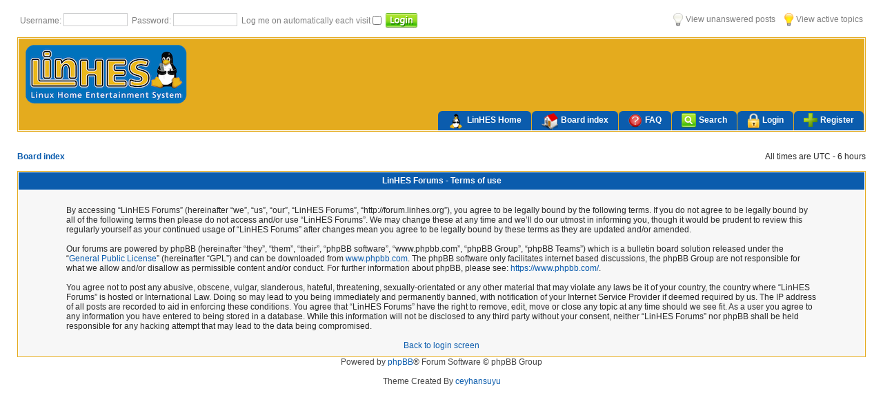

--- FILE ---
content_type: text/html; charset=UTF-8
request_url: http://forum.linhes.org/ucp.php?mode=terms&sid=e78d6fdd2f6455e4ce3e9ebef176228b
body_size: 9302
content:

<!DOCTYPE html PUBLIC "-//W3C//DTD XHTML 1.0 Transitional//EN" "http://www.w3.org/TR/xhtml1/DTD/xhtml1-transitional.dtd">
<html xmlns="http://www.w3.org/1999/xhtml" dir="ltr" lang="en-gb" xml:lang="en-gb">
<head>
<link rel="shortcut icon" href="http://forum.linhes.org/favicon.ico" />
<meta http-equiv="content-type" content="text/html; charset=UTF-8" />
<meta http-equiv="content-language" content="en-gb" />
<meta http-equiv="content-style-type" content="text/css" />
<meta http-equiv="imagetoolbar" content="no" />
<meta name="resource-type" content="document" />
<meta name="distribution" content="global" />
<meta name="keywords" content="" />
<meta name="description" content="" />

<title>LinHES Forums &bull; User Control Panel &bull; Terms of use</title>



<link rel="stylesheet" href="./style.php?id=10&amp;lang=en&amp;sid=b59a7bd918cc3d5682922dde5a47eaf3" type="text/css" />

<script type="text/javascript">
// <![CDATA[


function popup(url, width, height, name)
{
	if (!name)
	{
		name = '_popup';
	}

	window.open(url.replace(/&amp;/g, '&'), name, 'height=' + height + ',resizable=yes,scrollbars=yes,width=' + width);
	return false;
}

function jumpto()
{
	var page = prompt('Enter the page number you wish to go to:', '');
	var per_page = '';
	var base_url = '';

	if (page !== null && !isNaN(page) && page == Math.floor(page) && page > 0)
	{
		if (base_url.indexOf('?') == -1)
		{
			document.location.href = base_url + '?start=' + ((page - 1) * per_page);
		}
		else
		{
			document.location.href = base_url.replace(/&amp;/g, '&') + '&start=' + ((page - 1) * per_page);
		}
	}
}

/**
* Find a member
*/
function find_username(url)
{
	popup(url, 760, 570, '_usersearch');
	return false;
}

/**
* Mark/unmark checklist
* id = ID of parent container, name = name prefix, state = state [true/false]
*/
function marklist(id, name, state)
{
	var parent = document.getElementById(id);
	if (!parent)
	{
		eval('parent = document.' + id);
	}

	if (!parent)
	{
		return;
	}

	var rb = parent.getElementsByTagName('input');
	
	for (var r = 0; r < rb.length; r++)
	{
		if (rb[r].name.substr(0, name.length) == name)
		{
			rb[r].checked = state;
		}
	}
}



// ]]>
</script>

<script type="text/javascript" src="./styles/just_enjoy_LH/theme/js/tro/event.js"></script>
<script type="text/javascript">
<!--
	var IMGDIR_MISC22 = "./styles/just_enjoy_LH/theme/images";
// -->
</script>

<script type="text/javascript" src="./styles/just_enjoy_LH/theme/js/tro/core.js"></script>
<script type="text/javascript" src="./styles/just_enjoy_LH/theme/js/tro/min.js"></script>
</head>
<body class="ltr">

<a name="top"></a>


 
 
<div id="wrapheader">


  <div class="zaman">
   	 <span style="float:left;"></span>
   	 <span style="float:right;"></span>
    
  </div>
  <div class="temizle"></div>

	<div class="en_ust_menu ufak_harf">
    
    <span style="float:left">
    
	
	<form method="post" action="./ucp.php?mode=login&amp;sid=b59a7bd918cc3d5682922dde5a47eaf3">

	<label><label class="label">Username: </label><input class="post" type="text" name="username" size="10" />&nbsp; </label><label><label class="label">Password: </label><input class="post" type="password" name="password" size="10" /></label>&nbsp;  <label for="hatirla"> <label class="label">Log me on automatically each visit </label><input id="hatirla" type="checkbox" class="radio" name="autologin" /></label>&nbsp; <input type="submit" class="btnlogin" name="login" value="" />
	
	<input type="hidden" name="redirect" value="./ucp.php?mode=terms&amp;sid=b59a7bd918cc3d5682922dde5a47eaf3" />

	
	</form>
    <br />

    
    
    </span>
    
    
    
    <span style="float:right">
    
		
 	
		<a href="./search.php?search_id=unanswered&amp;sid=b59a7bd918cc3d5682922dde5a47eaf3"><img src="./styles/just_enjoy_LH/theme/images/cevapsiz.png" class="ortala" /> View unanswered posts</a> &nbsp;&nbsp;
         <a href="./search.php?search_id=active_topics&amp;sid=b59a7bd918cc3d5682922dde5a47eaf3"><img src="./styles/just_enjoy_LH/theme/images/unread2.png" class="ortala" /> View active topics</a> 
		
   </span>
 
    </div>
        
        
        
        
<table width="100%" cellspacing="1" class="tablebg">
  <tr class="header">
    <td class="logo">
     <a href="./index.php?sid=b59a7bd918cc3d5682922dde5a47eaf3" title="Board index" id="logo"><img src="./styles/just_enjoy_LH/imageset/linhes_header_sm.png" alt="" title="" /></a>
<!--     <em><a href="./index.php?sid=b59a7bd918cc3d5682922dde5a47eaf3">LinHES Forums</a></em>     <br />
     <span class="logo_tarifi">The home of LinHES</span>        -->
    </td>
    <td class="td_menu"><ul id="menu">
      <li><a href="http://linhes.org" title=""><img src="./styles/just_enjoy_LH/theme/images/lh_home.png" />LinHES Home</a></li>
      <li><a href="./index.php?sid=b59a7bd918cc3d5682922dde5a47eaf3" title=""><img src="./styles/just_enjoy_LH/theme/images/forum_home.png" />Board index</a></li>
      <li><a href="./faq.php?sid=b59a7bd918cc3d5682922dde5a47eaf3" title=""><img src="./styles/just_enjoy_LH/theme/images/FAQ.png" />FAQ</a></li>
      
      
      <li><a href="./search.php?sid=b59a7bd918cc3d5682922dde5a47eaf3" title=""><img src="./styles/just_enjoy_LH/theme/images/ara.png" />Search</a></li>
     	 <li><a href="./ucp.php?mode=login&amp;sid=b59a7bd918cc3d5682922dde5a47eaf3" title=""><img src="./styles/just_enjoy_LH/theme/images/giris.png"  />Login </a></li>
      				     <li><a href="./ucp.php?mode=register&amp;sid=b59a7bd918cc3d5682922dde5a47eaf3" title="" ><img src="./styles/just_enjoy_LH/theme/images/kayit.png"  /> Register</a></li>
					
      
            
  
     
    </ul></td></tr>
</table>
        
	        



</div>

<div id="wrapcentre">


	<div style="clear: both;"></div>

	<br />
    
    <div>
			<p class="breadcrumbs"><a href="./index.php?sid=b59a7bd918cc3d5682922dde5a47eaf3">Board index</a></p>
			<p class="datetime">All times are UTC - 6 hours </p>
    </div>
    <br />
    <br />

	<table class="tablebg" width="100%" cellspacing="1">
	<tr>
		<th height="25">LinHES Forums - Terms of use</th>
	</tr>
	<tr>
		<td class="row1" align="center">
			<table width="90%" cellspacing="2" cellpadding="2" border="0" align="center">
			<tr>
				<td>
					<span class="genmed"><br />By accessing “LinHES Forums” (hereinafter “we”, “us”, “our”, “LinHES Forums”, “http://forum.linhes.org”), you agree to be legally bound by the following terms. If you do not agree to be legally bound by all of the following terms then please do not access and/or use “LinHES Forums”. We may change these at any time and we’ll do our utmost in informing you, though it would be prudent to review this regularly yourself as your continued usage of “LinHES Forums” after changes mean you agree to be legally bound by these terms as they are updated and/or amended.<br />
	<br />
	Our forums are powered by phpBB (hereinafter “they”, “them”, “their”, “phpBB software”, “www.phpbb.com”, “phpBB Group”, “phpBB Teams”) which is a bulletin board solution released under the “<a href="http://opensource.org/licenses/gpl-license.php">General Public License</a>” (hereinafter “GPL”) and can be downloaded from <a href="https://www.phpbb.com/">www.phpbb.com</a>. The phpBB software only facilitates internet based discussions, the phpBB Group are not responsible for what we allow and/or disallow as permissible content and/or conduct. For further information about phpBB, please see: <a href="https://www.phpbb.com/">https://www.phpbb.com/</a>.<br />
	<br />
	You agree not to post any abusive, obscene, vulgar, slanderous, hateful, threatening, sexually-orientated or any other material that may violate any laws be it of your country, the country where “LinHES Forums” is hosted or International Law. Doing so may lead to you being immediately and permanently banned, with notification of your Internet Service Provider if deemed required by us. The IP address of all posts are recorded to aid in enforcing these conditions. You agree that “LinHES Forums” have the right to remove, edit, move or close any topic at any time should we see fit. As a user you agree to any information you have entered to being stored in a database. While this information will not be disclosed to any third party without your consent, neither “LinHES Forums” nor phpBB shall be held responsible for any hacking attempt that may lead to the data being compromised.
	<br /><br /></span>
					<div align="center">
						<a href="./ucp.php?mode=login&amp;sid=b59a7bd918cc3d5682922dde5a47eaf3">Back to login screen</a>
					</div>
				</td>
			</tr>
			</table>
		</td>
	</tr>
	</table>


</div>

<div id="wrapfooter">
	
	<span class="copyright">Powered by <a href="https://www.phpbb.com/">phpBB</a>&reg; Forum Software &copy; phpBB Group
    
    <!-- //  Please do not remove "Theme Created By" and email. I make this theme for you. Please respect! //-->
    <br /> <br /> Theme Created By <a href="mailto:ceyhansuyu@gmail.com">ceyhansuyu</a>
    
    
	</span>
</div>


<div id="foot" style="display:none;"></div>
<script type="text/javascript">
<!--
// note: this is menu javascript
	petawormm_init();
//-->
</script>
</body>
</html>